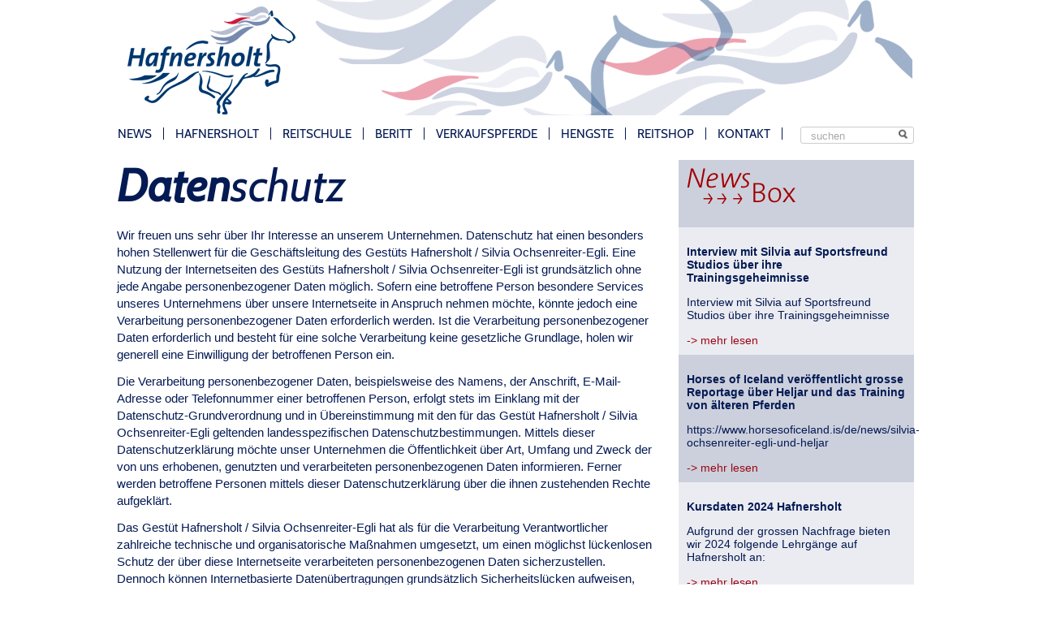

--- FILE ---
content_type: text/css
request_url: http://www.hafnersholt.de/wp-content/themes/hafnersholt/style.css
body_size: 22811
content:
/*
Theme Name: Hafnersholt
Theme URI: http: //comlunge.net/
Description: Hafnersholt by Mixture 
Version: 2
Author: COM.lounge
Tags: #fff, two columns, fixed width
*/

/* cabin-regular - latin */
@font-face {
  font-family: 'Cabin';
  font-style: normal;
  font-weight: 400;
  src: url('fonts/cabin-v12-latin-regular.eot'); /* IE9 Compat Modes */
  src: local('Cabin'), local('Cabin-Regular'),
       url('fonts/cabin-v12-latin-regular.eot?#iefix') format('embedded-opentype'), /* IE6-IE8 */
       url('fonts/cabin-v12-latin-regular.woff2') format('woff2'), /* Super Modern Browsers */
       url('fonts/cabin-v12-latin-regular.woff') format('woff'), /* Modern Browsers */
       url('fonts/cabin-v12-latin-regular.ttf') format('truetype'), /* Safari, Android, iOS */
       url('fonts/cabin-v12-latin-regular.svg#Cabin') format('svg'); /* Legacy iOS */
}
/* cabin-italic - latin */
@font-face {
  font-family: 'Cabin';
  font-style: italic;
  font-weight: 400;
  src: url('fonts/cabin-v12-latin-italic.eot'); /* IE9 Compat Modes */
  src: local('Cabin Italic'), local('Cabin-Italic'),
       url('fonts/cabin-v12-latin-italic.eot?#iefix') format('embedded-opentype'), /* IE6-IE8 */
       url('fonts/cabin-v12-latin-italic.woff2') format('woff2'), /* Super Modern Browsers */
       url('fonts/cabin-v12-latin-italic.woff') format('woff'), /* Modern Browsers */
       url('fonts/cabin-v12-latin-italic.ttf') format('truetype'), /* Safari, Android, iOS */
       url('fonts/cabin-v12-latin-italic.svg#Cabin') format('svg'); /* Legacy iOS */
}


* {
	outline: none;
}

body {
	background-color: #ffffff;
	font-family:Trebuchet MS, Helvetica, Arial, sans-serif;
	font-size: 95%;
	color: #041A54;
	padding: 0;
	margin: 0;
}




#maincontent {	width: 100%; float: left;}

#maincontent h2 {	padding-top: 20px;}




.smalltext {
	font-size: 95%;
}

h1#title {
	margin: 0;
	padding:0;
}


 h1 {font-family:Cabin, Helvetica, Arial, sans-serif;
 font-weight:300;
 font-style:italic;
 font-size: 56px;
 margin-bottom: 0.3em;
margin-top: 0.3em;

 }

/* LINKS */

.read_more a:hover {
	text-decoration: none;
}

.breadcrumb a, .comment_meta a, .main p a.more-link, .main p a, .more_link {
	text-decoration: underline;
}

a 	{color: #041A54;}

#content a 	{color: #9D0615;}

a:hover {	text-decoration: none;}

a img {	border: none;}

a[rel~="bookmark"] {	text-decoration: none !important;}
a[rel~="bookmark"]:hover {	text-decoration: underline !important;}

h2 a[rel~="bookmark"]:hover {	text-decoration: underline !important;}

.more_link {	text-decoration: underline !important;}


h2, h3 {
	font-size: 150%;
	margin: 0 0 5px 0;
}


.frontpage .wp-caption {display:none;}


hr	{
	height: 10px;
	border:none; 
	color:white;
	margin: 10px 0;
	background: url("images/trenner.png") repeat-x;

}

.nomouseover a:hover { text-decoration: none;}


/* für .container mittig:	 position: relative;	 margin: 0 auto; */ 



/* Tag Menu */

#tag-menu {
	width: 100%;

	float: right;
	margin-top: 0;
	background-color: transparent;
	font-family: 'Cabin', sans-serif;
}

#tag-menu ul {
	margin: 0;
	list-style: none;
	padding: 0;
  font-size:100%;
}




#tag-menu li {	float: left;
	margin: 1px 0 0;
	border-right: 1px solid #041A54;
	padding: 0px;
	position: relative;

}

             
             /*  : #041A54;  */

#tag-menu li a:hover {
	background-color:	rgba(255,255,255,0.9);
	border-right:1px solid white;
	border-left:1px solid white;
}

#tag-menu li a {
	float: left;
	display: block;
	padding: 0px 13px;
	text-decoration: none;
	color: #041A54;
	line-height: 1em;
	text-transform:uppercase;
	border-right:1px solid transparent;
	border-left:1px solid transparent;

}

#tag-menu .first a { padding-left: 0px;}

#tag-menu li .last {	border-right: none;}



#tag-menu .children {
	display: none;
	position: absolute;
	z-index: 1000;
	margin-top: 13px;
	background-color: rgba(255,255,255,0.9);
	color: #c0c0c0;
	border-top: transparent 5px solid;
}

#tag-menu .children  li {
	
	border: none;
	padding: 4px 0px;
	border-bottom: none;
  margin:0px;
}

#tag-menu .children a {
	color: #041A54;
	border: none;
	width: 170px;
}

#tag-menu .children a:hover {
	color: #041A54;
	text-decoration: underline;
  	background-color: rgba(255,255,255,0.0);
}

#tag-menu a.active {
	color: #041A54;
  
	text-decoration: none;
	border: none; 
	display:block;
	border-right:1px solid white;
	border-left:1px solid white;
	
}


#tag-menu a.active  a {
	color: #041A54;
	text-decoration: none;
	border: none; 
	display:block;
}


/* Footer Menu */


#footer {
	heigth: auto;
	padding: 0;
}



/* pagination */

.pagination {
	 margin-left: 180px;
	font-size:129%;
	color:#999999;

}

.pagination a {
	padding: 2px 4px;
	color:#999999;
	text-decoration:none;
}

.pagination	.current {
	border: 1px solid #ddd;
	padding: 2px 6px;
	color:041A54;
}

.pagination	.next {
	border: 1px solid #ddd;
	padding: 2px 4px;
}



/* IMAGES */

.alignleft {
	float: left;
	margin: 0 12px 12px 0;
}

.alignright {
	float: right;
	margin: 0 0 12px 12px;
}

.aligncenter {
	display: block;
	margin: 0 auto 12px;
}


/* Content */

#content h2 a, #content h6 a {
	text-decoration: none;
	color:#041A54;
}

#content h2 a:hover, #content h6 a:hover,	.comments a:hover {
	text-decoration: underline;
}

#content h2.archive {
	font-weight: normal;
	color: #1c1c1c;
	padding: 0;
	margin: 5px 0 20px 0;
	border: none;
	text-align: left;
}

#content h6	{
	font-size: 165%;
	font-weight: normal;
	margin: 5px 0 16px 0;
}

#content table	{
	margin: 10px 0;
}

.prev-article{
	width: 227px;
}

.prev-article img {
	border: none;
	padding: 5px 5px 0 0;
	margin-left: -14px;
}

.next-article {
	float: right;
	width: 254px;
	margin-right: -20px;
	text-align: right;
}

.next-article img {
	border: none;
	padding: 5px 8px 0 5px;
	float: right;
}
 
.more-article a {
	line-height: 1.6em;
}

.related {
	border: #eee solid 3px;
	padding: 10px;
}

.related b {
	text-transform: uppercase;
	display: block;
	padding-bottom: 8px;
}

.singlearticle a {
	text-decoration: underline;
}

.singlearticle a:hover {
	text-decoration: none;
}


/* Kommentare */

#idc-commentcount_label {
	background: url(images/kommentare.jpg) no-repeat;
	background-position: 0 5px;
	width: 133px;
	height: 26px;
	color: transparent;
	font-size: 0;
	float: left;
}

#idc-commentcount_wrap {
	float: left;
}

.meta_front {
	float: right;
	width: 420px;
}

.meta {
	float: left;
	font-size: 90%;
	width: 220px;
}

.signature {
	padding: 0 0 5px 0;
	font-size: 89%;
}

.signature	a {
	color: #83B45F;
}

.main h3 {
	font-size: 16px;
	margin: 0;
	padding: 0px 0 12px;	
	color:041A54;
	line-height:1em;
}

.main h3 a{	color:#041A54;}



.maincontent h1 {
	font-size: 240%;
	font-weight: normal;
	margin: 0 0 16px 0;
}

.maincontent h4 {
	font-size: 116%;
	font-weight: bold;
	margin: 8px 0 8px 0;
}

.main img {
	padding: 2px;
	border: none;
}

.main a img {
	padding: 2px;
	border: none;
}

.main a:hover img {
	padding: 2px;
	border: none;
}

.main p, #commentform p {
	line-height: 1.4em;
	margin: 0 0 12px 0;
}

.main li {
	margin-bottom: 6px;
}

.main ul {
	padding-left: 1em;
}


/* SIDEBAR */

#sidebar a {
	color: #041A54;
	text-decoration:none;
}

#sidebar a:hover {
	text-decoration:underline;
}


#sidebar h3 {
font-size: 14px;
padding-top: 12px;}

#sidebar .news h3 a{color:#041A54;}


#sidebar ul {
	list-style-type: none;
	list-style-position: inside;
	padding: 0;
}

#sidebar ul ul, #sidebar ul ul ul {
	margin: 5px 0 0 10px;
}

#sidebar ul li {
	padding: 3px 8px;
	border-bottom: 1px solid #bbbbbb;
}

.newsbox { background-color:#CCD0DC; }
.news { padding:10px;}

#sidebar  .news a 	{color: #9D0615;}

.newsbox div:nth-child(odd) { background-color:#CCD0DC; }
.newsbox div:nth-child(even) { background-color:#EBECF1; }


#author h3 {	margin: 5px 0 5px 0;}






/* BOOKMARKS */

#bookmarks .device {
	text-align: center;
	padding: 7px;
	font-size: 110%;
}

#bookmarks img {
	float: left;
	margin-right: 10px;
	margin-top: -19px;
}

#bookmarks .bookmark-item {
	border-bottom: 1px solid #000;
	clear: both;
	height: 45px;
}

#bookmarks .bookmark-title {
	margin-top: 10px;
	margin-bottom: 5px;
	float: right;
	width: 232px;
	text-align: left;
	text-decoration: underline;
}

#bookmarks li, #bookmarks ul {
	list-style: none;
	margin: 0;
	padding: 0;
}



/* Searchform */

#searchform {
	border: 1px solid #cccccc;
	-webkit-border-radius: 3px;
	-moz-border-radius: 3px;
	-khtml-border-radius: 3px;
	border-radius: 3px;

}

    .searchbox {
        text-align: right;
        width: 140px;
        line-height: 1.3em;
        margin: 0px 10px 0px 0;
        float:right;
        top: 17px;
        right: 10px;
        z-index: 1000;
        background: white;
    }

#searchform input {
	border: none;
	background: #ebebeb;
	margin: 0;
	color: #a9a9a9;
}

#searchform #searchsubmit {
	height: 16px;
	background: #ffffff;
	padding-right: 6px;
}

#searchform input:hover {
	background: #333;
	color: #fff;
	cursor: pointer;
}

#searchform #s {
	padding: 1px 4px 2px 4px;
	background: #ffffff;
	height: 13px;
	color: #a9a9a9;
	width: 104px;
	text-align: left;
	}

#searchform #s:hover {
	cursor: text;
}

#searchform #s.typing {
	color: #000;
	font-style: normal;
}


/* Search results */

.search-results .meta {
	float: none;
}

input.searchfield {
	background: #f6f6f6;
	display: block;
	margin: 5px 0 8px 0;
	padding: 2px 4px;
	border: #aaa 1px solid;
	color: #222;
}

input.searchfield:hover {
	background: #3A3939;
	color: #fff;
}

input.submit {
	background: #3A3939;
	display: block;
	margin: 0 0 10px 0;
	border: #888 1px solid;
	color: #fff;
}

input.submit:hover {
	background: #333;
	cursor: pointer;
	border: #999 1px solid;
	color: #fff;
}

#searchform .headersearch {
	background-color: #ddd;
	color: #fff;
	display: inline;
	font-weight: bold;
	float: right;
	-webkit-border-top-right-radius: 3px;
	-webkit-border-bottom-right-radius: 3px;
	-moz-border-radius-topright: 3px;
	-moz-border-radius-bottomright: 3px;
	-khtml-border-radius-topright: 3px;
	-khtml-border-radius-bottomright: 3px;
	border-top-right-radius: 3px;
	border-bottom-right-radius: 3px;
}

input.subcom {
	background: #eee;
	font-size: 11px;
	margin: 0 0 10px 0;
	padding: 1px 4px 2px 4px;
	border: #888 1px solid;
	color: #222;
}

input.subcom:hover {
	background: #222;
	cursor: pointer;
	border: #888 1px solid;
	color: #eee;
}

input.comment {
	background: #f6f6f6;
	font-size: 11px;
	padding: 2px 4px;
	border: #aaa 1px solid;
	color: #222;
}

input.comment:hover, textarea:hover {
	border: 1px solid #c00;
}

textarea {
	background: #f6f6f6;
	font-size: 12px;
	width: 400px;
	padding: 2px 4px;
	border: #aaa 1px solid;
	color: #222;
}

.postinput small {
	font-size: 11px;
	margin: 0 0 0 5px;
}

p.logged, .comment_meta {
	font-size: 12px;
}

h3.reply {
	font-size: 15px;
	margin: 5px 0 10px 0;
}


/* DOCUMENT ACTIONS */

a.more-link {
	text-decoration: underline;
}

a:hover.more-link {
	text-decoration: none;
}

.document-by {
	font-size: 89%;
	height: 20px;
	color: #999999;
}
.document-by  a{
	color: #999999;
}



.document-by .commenting {
	float: left;
	margin-left: 10px;
}

.autor {
	float: left;
}

.document-by .commenting { 
	background: url(images/comment.gif) no-repeat;
	background-position: left 2px;
	text-align: right;
	width: 26px;
}


/* COMMENTS */

.nocomments {
	margin: 0 0 30px 0;
}

ol.commentlist {
	font-size: 12px;
	list-style: none;
	margin: 10px 0 30px 0;
	border-bottom: #bbb 1px solid;
	padding: 0;
}

.commentlist li {
	border-top: #bbb 1px solid;
	padding: 0 0 10px 0;
}

.commentlist li.bypostauthor {
	border-top: #bbb 5px solid;
	background-color: #f3f3f3;
}

.comment_mod {
	margin: 10px 0 0 10px;
}

.comment_mod em {
	background-color: #fff897;
	padding: 1px 3px;
}

.comment_author {
	margin: 10px 0;
	float: right;
	width: 190px;
}

.comment_author img {
	float: left;
	margin: 5px 12px 0 0;
}

.comment_author p {
	line-height: 20px;
}

.comment_author small {
	font-size: 11px;
}

.comment_text {
	float: left;
	width: 470px;
	margin: 0 0 0 10px;
}

.comment_text p {
	line-height: 18px;
	margin: 7px 0;
}

blockquote {
	background: url(images/quote.gif) no-repeat top left;
	padding: 0 0 0 60px;
	min-height: 50px;
}

.clear {
	clear: both;
}

.warning {
	height: 200px;
	background: url(images/warning.png) 40px center no-repeat;
}

#wp-calendar {
	padding: 10px 0 0 0;
	font-size: 12px;
}

#wp-calendar caption {
	text-align: left;
	padding: 0 0 5px 0;
}

#wp-calendar tr th, #wp-calendar tr td {
	padding: 0 6px 0 0;
	text-align: right;
}

#wp-calendar td a, #wp-calendar td a:hover {
	font-weight: bold;
}

img.wp-smiley {
	padding: 0;
	border: none;
}

input:focus, textarea:focus {background-color: #cce6ff;}

.wp-caption {	border: 0px solid #ddd;
	text-align: center;
	margin:0px
	padding:0px
	padding-top: 4px;
	font-size:88%;
}

.wp-caption img {	margin: 0;
	padding: 0;
	border: 0;
	float:right;
}

.wp-caption-dd {	font-size: 11px;
	line-height: 17px;
	padding: 0 4px 5px;
	margin: 0;
}


/* self-clear floats */

.group:after {
	content: ".";
	display: block;
	height: 0;
	clear: both;
	visibility: hidden;
}


/* CG FEED */

#b-feed4ja .feedDescription {
	display: none;
}

#b-feed4ja ul {
	margin: 0;
	padding: 0;
}

#b-feed4ja .feedItem {
	margin: 0;
	list-style: none;
	padding: 0;
	font-size: 78%;
}


/* IE Hacks */

*html #bubble, *html #bubble p {
	display: none;
}

* html .group, * html #nav ul li a {
	height: 1%;
}

*:first-child + html .group {
	min-height: 1px;
}

* html #nav ul li a {
	display: inline;
}

/* OLD STUFF */


h2 a, h2 a: active, h2 a: visited, h2 a:hover {
	color: #041A54;
}

.blue { background-color:#CDD2DD;  border-bottom: 1px solid white; padding:6px; }
.paloma { background-color:#ECEEF4;  padding:5px; }

.slideshowlink {display:none;}

a.readmore {float:right; margin:20px 0px 10px 0px; display:block; background-color:#9D0615; color:white !important; text-decoration:none; padding:2px 5px; border-radius:5px;}


/* ÜBERSCHRIFTEN  */



h3#page-hafnersholt {
  width: 476px;
        padding: 92px 0 0 0;
        height: 0;
        background: url("pics/hl_hafnersholt-hof.gif") no-repeat;
        overflow: hidden;
       margin: 20px 0px;
}

h3#page-the-ranch-hafnersholt {
  width: 476px;
        padding: 92px 0 0 0;
        height: 0;
        background: url("pics/hl_hafnersholt-hof.gif") no-repeat;
        overflow: hidden;
       margin: 20px 0px;
}

h3#page-silvia-team {
  width: 536px;
        padding: 81px 0 0 0;
        height: 0;
        background: url("pics/hl_hafnersholt-silvia.gif") no-repeat;
        overflow: hidden;
       margin: 20px 0px;
}

h3#page-aufzucht {
  width: 547px;
        padding: 71px 0 0 0;
        height: 0;
        background: url("pics/hl_hafnersholt-aufzucht.gif") no-repeat;
        overflow: hidden;
       margin: 20px 0px;
}



h3#page-aufzuchtgallerie {
  width: 473px;
        padding: 76px 0 0 0;
        height: 0;
        background: url("pics/hl_galerie_aufzucht.gif") no-repeat;
        overflow: hidden;
       margin: 20px 0px;
}



h3#page-pension {
  width: 499px;
        padding: 76px 0 0 0;
        height: 0;
        background: url("pics/hl_hafnersholt-pension.gif") no-repeat;
        overflow: hidden;
       margin: 20px 0px;
}

h3#page-fotogalerie {
  width: 530px;
        padding: 92px 0 0 0;
        height: 0;
        background: url("pics/hl_hafnersholt-fotogalerie.gif") no-repeat;
        overflow: hidden;
       margin: 20px 0px;
}

h3#page-silvias-riding-school {
  width: 530px;
        padding: 83px 0 0 0;
        height: 0;
        background: url("pics/hl_reitschule.gif") no-repeat;
        overflow: hidden;
       margin: 20px 0px;
}

h3#page-reitschule-lehrgange {
  width: 530px;
        padding: 83px 0 0 0;
        height: 0;
        background: url("pics/hl_reitschule.gif") no-repeat;
        overflow: hidden;
       margin: 20px 0px;
}


h3#page-jahresprogramm {
  width: 532px;
        padding: 72px 0 0 0;
        height: 0;
        background: url("pics/hl_reitschule-jahresprogr.gif") no-repeat;
        overflow: hidden;
       margin: 20px 0px;
}

h3#page-lehrgange {
  width: 534px;
        padding: 71px 0 0 0;
        height: 0;
        background: url("pics/hl_reitschule-lehrgaenge.gif") no-repeat;
        overflow: hidden;
       margin: 20px 0px;
}

h3#page-reiterferien {
  width: 524px;
        padding: 76px 0 0 0;
        height: 0;
        background: url("pics/hl_reitschule-reiterferien.gif") no-repeat;
        overflow: hidden;
       margin: 20px 0px;
}

h3#page-riding-holidays-for-children {
  width: 524px;
        padding: 76px 0 0 0;
        height: 0;
        background: url("pics/hl_reitschule-reiterferien.gif") no-repeat;
        overflow: hidden;
       margin: 20px 0px;
}

h3#page-beritt {
  width: 537px;
        padding: 66px 0 0 0;
        height: 0;
        background: url("pics/hl_beritt.gif") no-repeat;
        overflow: hidden;
       margin: 20px 0px;
}

h3#page-verkaufspferde {
  width: 420px;
        padding: 77px 0 0 0;
        height: 0;
        background: url("pics/hl_verkaufspferde.gif") no-repeat;
        overflow: hidden;
       margin: 20px 0px;
}

h3#page-verkaufspferde2 {
  width: 420px;
        padding: 77px 0 0 0;
        height: 0;
        background: url("pics/hl_verkaufspferde.gif") no-repeat;
        overflow: hidden;
       margin: 20px 0px;
}


h3#page-hengste {
  width: 450px;
        padding: 80px 0 0 0;
        height: 0;
        background: url("pics/hl_hengste_vonarneisti.gif") no-repeat;
        overflow: hidden;
       margin: 20px 0px;
}

h3#page-heljar-abstammung-noten {
  width: 514px;
        padding: 91px 0 0 0;
        height: 0;
        background: url("pics/hl_heljar.gif") no-repeat;
        overflow: hidden;
       margin: 20px 0px;
}

h3#page-heljar-erfolge {
  width: 514px;
        padding: 91px 0 0 0;
        height: 0;
        background: url("pics/hl_heljar.gif") no-repeat;
        overflow: hidden;
       margin: 20px 0px;
}

h3#page-heljar-fotos {
  width: 514px;
        padding: 91px 0 0 0;
        height: 0;
        background: url("pics/hl_heljar.gif") no-repeat;
        overflow: hidden;
       margin: 20px 0px;
}

h3#page-blivar-abstammung-noten {
  width: 524px;
        padding: 70px 0 0 0;
        height: 0;
        background: url("pics/hl_blivar-abstammung.gif") no-repeat;
        overflow: hidden;
       margin: 20px 0px;
}

h3#page-blivar-erfolge {
  width: 524px;
        padding: 70px 0 0 0;
        height: 0;
        background: url("pics/hl_blivar-abstammung.gif") no-repeat;
        overflow: hidden;
       margin: 20px 0px;
}

h3#page-blivar-nachzucht {
  width: 525px;
        padding: 70px 0 0 0;
        height: 0;
        background: url("pics/hl_blivar-nachzucht.gif") no-repeat;
        overflow: hidden;
       margin: 20px 0px;
}

h3#page-blivar-fotos {
  width: 524px;
        padding: 70px 0 0 0;
        height: 0;
        background: url("pics/hl_blivar-abstammung.gif") no-repeat;
        overflow: hidden;
       margin: 20px 0px;
}

h3#page-reitshop {
  width: 535px;
        padding: 66px 0 0 0;
        height: 0;
        background: url("pics/hl_shop-angebote.gif") no-repeat;
        overflow: hidden;
       margin: 20px 0px;
}

h3#page-kontakt {
  width: 517px;
        padding: 84px 0 0 0;
        height: 0;
        background: url("pics/hl_kontakt.gif") no-repeat;
        overflow: hidden;
       margin: 20px 0px;
}

h3#page-vonarneisti-fotos {
  width: 514px;
        padding: 91px 0 0 0;
        height: 0;
        background: url("pics/hl_vonarneisti.gif") no-repeat;
        overflow: hidden;
       margin: 20px 0px;
}

h3#page-startseite {
  width: 763px;
        padding: 138px 0 0 0;
        height: 0;
        background: url("pics/hl_start_willkommen.gif") no-repeat;
        overflow: hidden;
       margin: 20px 0px;
}

h3#page-datenschutz {
  width: 763px;
        padding: 138px 0 0 0;
        height: 0;
        background: url("pics/hl_start_willkommen.gif") no-repeat;
        overflow: hidden;
       margin: 20px 0px;
       display:none;
}



#menu-button {display: none; padding: 2px 2px 1px; border: #041A54 solid 2px; border-radius: 4px; width: 30px; margin: 15px auto}
#menu-button span {border-top: #041A54 solid 3px; width: 100%; height: 1px; display: block; margin: 2px 0}

@media all and (min-width: 1048px){
    #page {
    	background-color: #ffffff;
    	width: 992px;
    	margin: auto;
    	margin-top:0px;
    	padding: 0 10px;
    }

    #content {
    	float: left;
    	width: 660px;
    	margin: 0;
    	padding: 0;
    	padding-top: 0px;
    	padding-right: 32px;
    }
    /*#content.singlepage {width: 100%; float: none}*/

    #maincontentleft {
    	float: left;
    	width: 160px;
    	padding-right: 20px;
    	height:100%
    }

    #sidebar {
    	float: left;
    	width: 290px;
    	padding: 0px;
    	margin: 0;
    	margin-top:20px;
    }
}

    #page { position: relative }

@media all and (min-width: 769px) and (max-width:1047px){

    /*#content img {max-width: 98%; height: auto} */
    #page {
    	background: #ffffff url(images/bodybg.png) repeat-x;
    	width: 96%;
    	margin: auto;
    	margin-top:0px;
    	padding: 0 2%;
    }

    .logo img {width: 100%; height: auto}

    #content {

    	width: 100%;
    	margin: 0;
    	padding: 0;
    	padding-top: 0px;
    }

    #sidebar {
        width: 100%;
    }
    body.home h3 {max-width: 100%; background-size: 100% !important}
    body.home img {max-width: 100%; height: auto}
}


@media all and (min-width: 0px) and (max-width:768px){
    #page {
    	background: #ffffff url(images/bodybg.png) repeat-x;
    	width: 96%;
    	margin: auto;
    	margin-top: 0px;
    	padding: 0 2%;
    }
    .logo img {width: 100%; height: auto}
    .navbar-toggle {position: absolute; right: -11px; top: 0px;}
    .navbar-primary-collapse {padding: 0}
    .icon-bar {border: #666 solid 1px}
    .site-title-heading {float: none}
    body.home h3 {max-width: 100%; background-size: 100% !important}
    body.home img {max-width: 100%; height: auto}
}

@media all and (min-width: 0px) and (max-width:767px){
    #menu-button {display: block}
    #tag-menu {background: #E4EBF5;}
    #tag-menu ul {display: none}
    #tag-menu li {float: none; display: block;  width: 100%; border: none;}
    #tag-menu li a {float: none; display: block; padding: 5px 0 5px 10px; border: none; font-size: 20px; width: 100%}
    #tag-menu .children {display: block; position: static; margin: 0; border: 0;    margin-left: 20px;}
    #tag-menu .children li {margin: 0; padding: 0; }
    #tag-menu .children li a {display: block; width: auto; padding: 5px 10px; background-color:#E4EBF5;}
    #tag-menu li a:hover {border: none}
    #tag-menu .first a {padding-left: 10px}
    h3.imagetitle {width:100% !important;     background-size: contain !important;}
}



--- FILE ---
content_type: text/javascript
request_url: http://www.hafnersholt.de/wp-content/themes/hafnersholt/script.js
body_size: 823
content:
jQuery(document).ready(function($) {

// MENU DROPDOWN


    $('#tag-menu li').hover(function(){
        if ($(window).width() > 767){
            $(this).find("a").addClass("active");
            $(this).find(".children").show();
        }

    });

    $('#tag-menu li').mouseleave(function(){
        if ($(window).width() > 767){
            $(this).find("a").removeClass();
            $(this).find(".children").hide();
        }
    });

    $('#menu-button').click(function(){
        $(this).hide();
        $('#tag-menu ul').slideDown();
    })


// SEARCH

    $('#s').click(function(){
        if ( $(this).val()== "suchen"){$(this).val("");$(this).addClass("typing")};
    });

    $('#s').focusout(function(){
        if ( $(this).val() == ""){$(this).removeClass("typing");$(this).val("suchen");};
    });

})